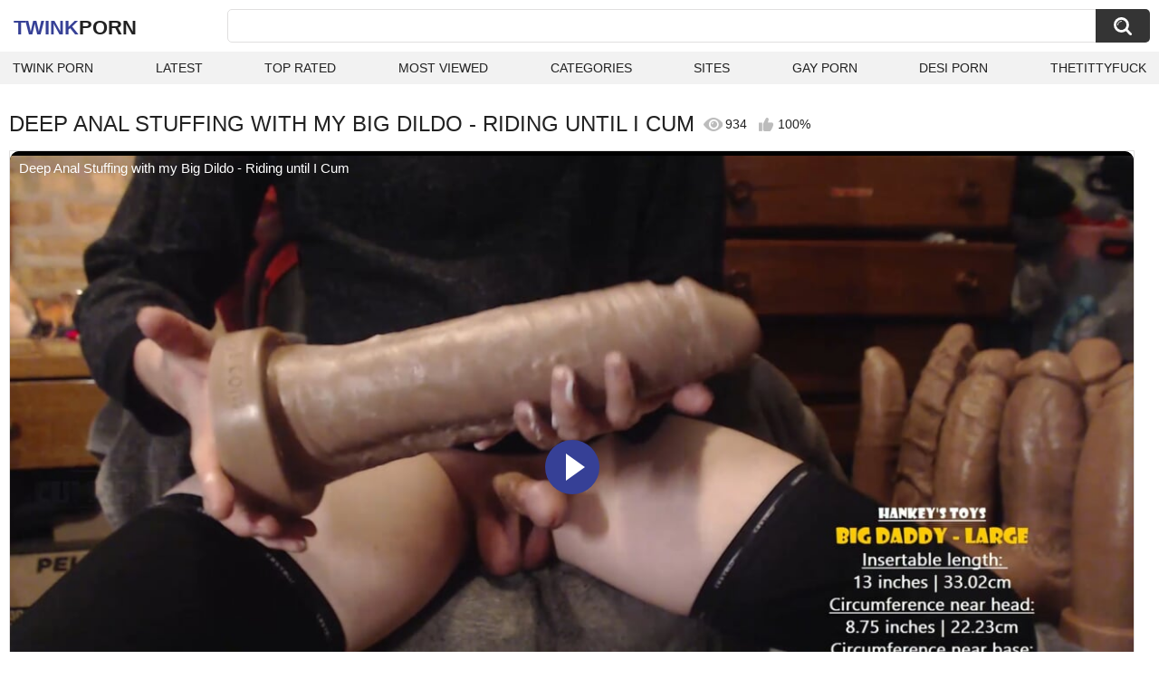

--- FILE ---
content_type: text/html; charset=utf-8
request_url: https://twinkporn.one/videos/17462/deep-anal-stuffing-with-my-big-dildo-riding-until-i-cum/
body_size: 10626
content:
<!DOCTYPE html>
<html lang="en">
<head>
	<title>Deep Anal Stuffing with my Big Dildo - Riding until I Cum watch online</title>
	<meta http-equiv="Content-Type" content="text/html; charset=utf-8">
	<meta name="description" content="Watch Deep Anal Stuffing with my Big Dildo - Riding until I Cum twink porn video hd as completely free. Twink xxx Deep Anal Stuffing with my Big Dildo - Riding until I Cum video">
	<meta name="keywords" content="American, Anal, Anal Masturbation, Cumshot, Dildo, Gaping, Homemade, Masturbation, Riding, Solo, Stockings, amateur crossdresser, amateur gay anal, amateur sissy, amateur sissy crossdresser, bareback anal, big cock bareback, big cock cumming, big cock gay, big cock masturbate, big dick solo, big dildo gay, crossdresser anal, crossdresser dildo, cumming and moaning, extreme anal dildo, extreme dildo, gay anal dildo, gay cum eating, gay dildo, gay moaning, gay sissy, gay solo, hard cocks, huge dildos, men masturbating solo, moaning masturbation, mr hankey dildo, sissy boys, sissy crossdresser, twink big cock">
	<meta name="viewport" content="width=device-width, initial-scale=1">
	<meta name="robots" content=”max-snippet:-1, max-image-preview:large, max-video-preview:-1">
	<link rel="apple-touch-icon" sizes="180x180" href="/apple-touch-icon.png">
	<link rel="icon" type="image/png" sizes="32x32" href="/favicon-32x32.png">
	<link rel="icon" type="image/png" sizes="16x16" href="/favicon-16x16.png">
	<link rel="manifest" href="/site.webmanifest">
	<link rel="icon" href="https://twinkporn.one/favicon.ico" type="image/x-icon">
	<link rel="shortcut icon" href="https://twinkporn.one/favicon.ico" type="image/x-icon">

	<link href="https://twinkporn.one/static/styles/all-responsive-white.css?v=1769841359" rel="stylesheet" type="text/css">
	<link rel="preload" fetchpriority="high" as="image" href="https://twinkporn.one/contents/videos_screenshots/17000/17462/preview.jpg">
	<script>
		var pageContext = {
									videoId: '17462',						loginUrl: 'https://twinkporn.one/login-required/',
			animation: '200'
		};
	</script>
			<link href="https://twinkporn.one/videos/17462/deep-anal-stuffing-with-my-big-dildo-riding-until-i-cum/" rel="canonical">
	


<script type="application/ld+json">
{
"@context": "https://schema.org",
"@type": "VideoObject",
"name": "Deep Anal Stuffing with my Big Dildo - Riding until I Cum",
"description": "This lovely LARGE cock from Hankey's Toys brings me so much pleasure! You will hear how much I enjoy it with my orgasmic moaning throughout this video. I also love to use the remove-o-balls attachment to bring even more stimulation into play. I continue to stuff and stretch my ass while my cock is rock hard and standing straight up until I cant resist and finally have to give in and shoot. As always thanks for watching and thanks to anyone who leaves a comments. Deep Anal Stuffing with my Big Dildo - Riding until I Cum.",
"thumbnailUrl": "https://twinkporn.one/contents/videos_screenshots/17000/17462/preview.jpg",
"uploadDate": "2024-03-05T05:21:11+00:00",
"duration": "PT12M26S",
"contentUrl": "https://twinkporn.one/get_video/video/1/4d4f76664af8d37fd48a119a97bd12d7/17000/17462/17462.mp4/index.m3u8",
"author" : "https://twinkporn.one",
"interactionStatistic": [
{
 "@type": "InteractionCounter",
 "interactionType": "http://schema.org/WatchAction",
 "userInteractionCount": "934"
},
{
 "@type": "InteractionCounter",
 "interactionType": "http://schema.org/CommentAction",
 "userInteractionCount": "0"
}
],
"keywords": "American, Anal, Anal Masturbation, Cumshot, Dildo, Gaping, Homemade, Masturbation, Riding, Solo, Stockings, amateur crossdresser, amateur gay anal, amateur sissy, amateur sissy crossdresser, bareback anal, big cock bareback, big cock cumming, big cock gay, big cock masturbate, big dick solo, big dildo gay, crossdresser anal, crossdresser dildo, cumming and moaning, extreme anal dildo, extreme dildo, gay anal dildo, gay cum eating, gay dildo, gay moaning, gay sissy, gay solo, hard cocks, huge dildos, men masturbating solo, moaning masturbation, mr hankey dildo, sissy boys, sissy crossdresser, twink big cock",
"thumbnail": {
    "@type": "ImageObject",
    "contentUrl": "https://twinkporn.one/contents/videos_screenshots/17000/17462/preview.jpg",
    "creator": {
        "@type": "Person",
        "name": "twinkporn.one"
    }
}
}
</script>

</head>
<body>

<div class="container">
	<div class="header">
		<div class="header-inner">
			<div class="logo">
				<a href="https://twinkporn.one/" style="font-family: 'Assistant', sans-serif; text-align: center; padding: 0; text-decoration: none; transition: 0.15s ease; color: var(--hover); font-weight: bold; text-transform: uppercase; vertical-align: top; height: 30px; line-height: 30px; font-size: 22px; float: left; margin: 5px 0 0 5px;">Twink<span style="color: #212121;">Porn</span></a>
			</div>
			<div class="search">
				<form id="search_form" action="https://twinkporn.one/search/" method="get" data-url="https://twinkporn.one/search/%QUERY%/">
					<span class="search-button">Search</span>
					<div class="search-text"><input type="text" name="q" placeholder="Search" value=""></div>
				</form>
			</div>
		</div>
		<nav>
			<div class="navigation">
				<button class="button">
					<span class="icon">
						<span class="ico-bar"></span>
						<span class="ico-bar"></span>
						<span class="ico-bar"></span>
					</span>
				</button>
								<ul class="primary">
					<li >
						<a href="https://twinkporn.one/" id="item1">Twink Porn</a>
					</li>
					<li >
						<a href="https://twinkporn.one/latest-updates/" id="item2">Latest</a>
					</li>
					<li >
						<a href="https://twinkporn.one/top-rated/" id="item3">Top Rated</a>
					</li>
					<li >
						<a href="https://twinkporn.one/most-popular/" id="item4">Most Viewed</a>
					</li>
																<li >
							<a href="https://twinkporn.one/categories/" id="item6">Categories</a>
						</li>
																<li >
							<a href="https://twinkporn.one/sites/" id="item7">Sites</a>
						</li>
																																				<li>
							<a href="https://gay0day.com" title="gay porn">Gay Porn</a>
						</li>
						<li>
							<a href="https://desiporn.one" title="indian porn">Desi Porn</a>
						</li>
						<li>
							<a href="https://thetittyfuck.com" title="tits porn">thetittyfuck</a>
						</li>
				</ul>
			</div>
		</nav>
	</div>

<div class="content">
	

<div class="headline headline_video">
<h1>DEEP ANAL STUFFING WITH MY BIG DILDO - RIDING UNTIL I CUM</h1>
  <span class='headline-views headline-item'>
    <i class='svg-icon icon-view'></i>
    934   
  </span>
  <span class="headline-rate headline-item">
    <i class='svg-icon icon-rate'></i>
    100%
  </span>
</div>

<div class="block-video">

	<div class="video-holder">
    <div class="video-wrap">
      <div class="player">
 
        <div class="player-holder">
                                    <div class="player-wrap" style="width: 100%; height: 0; padding-bottom: 56.25%">
                <div id="kt_player">
<video id="video-id-kvs" controls>
  <source src="https://twinkporn.one/get_video/video/1/4d4f76664af8d37fd48a119a97bd12d7/17000/17462/17462.mp4/index.m3u8" type="application/x-mpegURL" />
</video>

<script src="/fluidplayer.min.js"></script>

<script>

  var myFP = fluidPlayer('video-id-kvs', {
    layoutControls: {
      primaryColor: "var(--hover)",
      roundedCorners: "10",
      title: "Deep Anal Stuffing with my Big Dildo - Riding until I Cum",
      controlBar: {
        autoHideTimeout: 0,
        animated: true,
        autoHide: false
      },
      htmlOnPauseBlock: {
        html: null,
        height: null,
        width: null
      },
      autoPlay: false,
      mute: false,
      allowTheatre: true,
      playPauseAnimation: true,
      playbackRateEnabled: false,
      allowDownload: false,
      playButtonShowing: true,
      fillToContainer: true,
      posterImage: "https://twinkporn.one/contents/videos_screenshots/17000/17462/preview.jpg"
    },
    hls: {
        overrideNative: true
    },
    vastOptions: {
      allowVPAID: false,
      adList: [
        {
          roll: "preRoll",
          vastTag: "",
          adText: "Advertising",
          adTextPosition: 'top left'
        },
        {
          roll: "postRoll",
          vastTag: "",
          adText: "Advertising",
          adTextPosition: 'top left'
        }
      ],
      skipButtonCaption: "You can skip ads through [seconds] seconds",
      skipButtonClickCaption: "SKIP ADVERTISEMENT <span class='skip_button_icon'></span>",
      vastTimeout: "10000",
      adCTAText: false,
      adCTATextPosition: ""
    }
  });
</script>
</div>
              </div>
                              </div>
      </div>
            <div class="video-info">
        <div class="info-holder">
          <div class="info-buttons">
            <div class="rating-container">
                              <a href="#like" class="rate-like" title="I like this video" data-video-id="17462" data-vote="5">I like this video</a>
                <a href="#dislike" class="rate-dislike" title="I don't like this video" data-video-id="17462" data-vote="0">I don't like this video</a>
                            <div class="rating">
                                
                                
                <span class="voters" data-success="Thank you!" data-error="IP already voted">100% (1 vote)</span>
                <span class="scale-holder positive"><span class="scale" style="width:100%;" data-rating="5.0000" data-votes="1"></span></span>
              </div>
            </div>
                        <div class="tabs-menu">
              <ul>
                <li><a href="#tab_video_info" class="toggle-button">Info</a></li>
                                  <li><a href="#tab_screenshots" class="toggle-button">Screenshots</a></li>
                                <li><a href="#tab_share" class="toggle-button">Share</a></li>
                <li><a href="#tab_comments" class="toggle-button" style="background-color:var(--hover); color:#fff;">Comments (0)</a></li>
              </ul>
            </div>
          </div>
          <div id="tab_video_info" class="tab-content hidden">
            <div class="block-details">
                            <div class="info">
                <div class="item">
                  <span>Duration: <em>12:26</em></span>
                  <span>Views: <em>934</em></span>
                  <span>Submitted: <em>1 year ago</em></span>
                                  </div>
<div class="item">
<em>Watch Deep Anal Stuffing with my Big Dildo - Riding until I Cum twink porn video hd as completely free. Twink xxx Deep Anal Stuffing with my Big Dildo - Riding until I Cum video</em>
. <em>This lovely LARGE cock from Hankey's Toys brings me so much pleasure! You will hear how much I enjoy it with my orgasmic moaning throughout this video. I also love to use the remove-o-balls attachment to bring even more stimulation into play. I continue to stuff and stretch my ass while my cock is rock hard and standing straight up until I cant resist and finally have to give in and shoot. As always thanks for watching and thanks to anyone who leaves a comments.</em>
</div>
                                                  <div class="item">
                    Categories:
                  <a href="https://twinkporn.one/categories/american/">American</a>
                  <a href="https://twinkporn.one/categories/anal/">Anal</a>
                  <a href="https://twinkporn.one/categories/anal-masturbation/">Anal Masturbation</a>
                  <a href="https://twinkporn.one/categories/cumshot/">Cumshot</a>
                  <a href="https://twinkporn.one/categories/dildo/">Dildo</a>
                  <a href="https://twinkporn.one/categories/gaping/">Gaping</a>
                  <a href="https://twinkporn.one/categories/homemade/">Homemade</a>
                  <a href="https://twinkporn.one/categories/masturbation/">Masturbation</a>
                  <a href="https://twinkporn.one/categories/riding/">Riding</a>
                  <a href="https://twinkporn.one/categories/solo/">Solo</a>
                  <a href="https://twinkporn.one/categories/stockings/">Stockings</a>
                          </div>
                                                  <div class="item">
                    Tags:
                                          <a href="https://twinkporn.one/tags/amateur-crossdresser/">amateur crossdresser</a>
                                          <a href="https://twinkporn.one/tags/amateur-gay-anal/">amateur gay anal</a>
                                          <a href="https://twinkporn.one/tags/amateur-sissy/">amateur sissy</a>
                                          <a href="https://twinkporn.one/tags/amateur-sissy-crossdresser/">amateur sissy crossdresser</a>
                                          <a href="https://twinkporn.one/tags/bareback-anal/">bareback anal</a>
                                          <a href="https://twinkporn.one/tags/big-cock-bareback/">big cock bareback</a>
                                          <a href="https://twinkporn.one/tags/big-cock-cumming/">big cock cumming</a>
                                          <a href="https://twinkporn.one/tags/big-cock-gay/">big cock gay</a>
                                          <a href="https://twinkporn.one/tags/big-cock-masturbate/">big cock masturbate</a>
                                          <a href="https://twinkporn.one/tags/big-dick-solo/">big dick solo</a>
                                          <a href="https://twinkporn.one/tags/big-dildo-gay/">big dildo gay</a>
                                          <a href="https://twinkporn.one/tags/crossdresser-anal/">crossdresser anal</a>
                                          <a href="https://twinkporn.one/tags/crossdresser-dildo/">crossdresser dildo</a>
                                          <a href="https://twinkporn.one/tags/cumming-and-moaning/">cumming and moaning</a>
                                          <a href="https://twinkporn.one/tags/extreme-anal-dildo/">extreme anal dildo</a>
                                          <a href="https://twinkporn.one/tags/extreme-dildo/">extreme dildo</a>
                                          <a href="https://twinkporn.one/tags/gay-anal-dildo/">gay anal dildo</a>
                                          <a href="https://twinkporn.one/tags/gay-cum-eating/">gay cum eating</a>
                                          <a href="https://twinkporn.one/tags/gay-dildo/">gay dildo</a>
                                          <a href="https://twinkporn.one/tags/gay-moaning/">gay moaning</a>
                                          <a href="https://twinkporn.one/tags/gay-sissy/">gay sissy</a>
                                          <a href="https://twinkporn.one/tags/gay-solo/">gay solo</a>
                                          <a href="https://twinkporn.one/tags/hard-cocks/">hard cocks</a>
                                          <a href="https://twinkporn.one/tags/huge-dildos/">huge dildos</a>
                                          <a href="https://twinkporn.one/tags/men-masturbating-solo/">men masturbating solo</a>
                                          <a href="https://twinkporn.one/tags/moaning-masturbation/">moaning masturbation</a>
                                          <a href="https://twinkporn.one/tags/mr-hankey-dildo/">mr hankey dildo</a>
                                          <a href="https://twinkporn.one/tags/sissy-boys/">sissy boys</a>
                                          <a href="https://twinkporn.one/tags/sissy-crossdresser/">sissy crossdresser</a>
                                          <a href="https://twinkporn.one/tags/twink-big-cock/">twink big cock</a>
                                      </div>
                                                                              </div>
            </div>
          </div>
                      <div id="tab_screenshots" class="tab-content hidden">
              <div class="block-screenshots">
                                                      <a href="https://twinkporn.one/get_file/0/347356d1ba80f0b3b1258da629a9ab06/17000/17462/screenshots/1.jpg/" class="item" rel="screenshots" target="_blank" title="Deep Anal Stuffing with my Big Dildo - Riding until I Cum - 1 image">
                      <img loading="lazy" class="thumb" src="https://twinkporn.one/contents/videos_screenshots/17000/17462/320x180/1.jpg" width="320" height="180" alt="Deep Anal Stuffing with my Big Dildo - Riding until I Cum - 1 image">
                    </a>
                                                                        <a href="https://twinkporn.one/get_file/0/b0c7fea759a33c6e5400b5c9814c3b2e/17000/17462/screenshots/2.jpg/" class="item" rel="screenshots" target="_blank" title="Deep Anal Stuffing with my Big Dildo - Riding until I Cum - 2 image">
                      <img loading="lazy" class="thumb" src="https://twinkporn.one/contents/videos_screenshots/17000/17462/320x180/2.jpg" width="320" height="180" alt="Deep Anal Stuffing with my Big Dildo - Riding until I Cum - 2 image">
                    </a>
                                                                        <a href="https://twinkporn.one/get_file/0/60c006150ab82026fa44e4e9669e8c7d/17000/17462/screenshots/3.jpg/" class="item" rel="screenshots" target="_blank" title="Deep Anal Stuffing with my Big Dildo - Riding until I Cum - 3 image">
                      <img loading="lazy" class="thumb" src="https://twinkporn.one/contents/videos_screenshots/17000/17462/320x180/3.jpg" width="320" height="180" alt="Deep Anal Stuffing with my Big Dildo - Riding until I Cum - 3 image">
                    </a>
                                                                        <a href="https://twinkporn.one/get_file/0/26ddf4d43d02b71da281215a8cc10da7/17000/17462/screenshots/4.jpg/" class="item" rel="screenshots" target="_blank" title="Deep Anal Stuffing with my Big Dildo - Riding until I Cum - 4 image">
                      <img loading="lazy" class="thumb" src="https://twinkporn.one/contents/videos_screenshots/17000/17462/320x180/4.jpg" width="320" height="180" alt="Deep Anal Stuffing with my Big Dildo - Riding until I Cum - 4 image">
                    </a>
                                                                        <a href="https://twinkporn.one/get_file/0/afee7f32ae0f7c133b19eae3724c958d/17000/17462/screenshots/5.jpg/" class="item" rel="screenshots" target="_blank" title="Deep Anal Stuffing with my Big Dildo - Riding until I Cum - 5 image">
                      <img loading="lazy" class="thumb" src="https://twinkporn.one/contents/videos_screenshots/17000/17462/320x180/5.jpg" width="320" height="180" alt="Deep Anal Stuffing with my Big Dildo - Riding until I Cum - 5 image">
                    </a>
                                                                        <a href="https://twinkporn.one/get_file/0/458fa754a83c4b55a68d8a9923d8604a/17000/17462/screenshots/6.jpg/" class="item" rel="screenshots" target="_blank" title="Deep Anal Stuffing with my Big Dildo - Riding until I Cum - 6 image">
                      <img loading="lazy" class="thumb" src="https://twinkporn.one/contents/videos_screenshots/17000/17462/320x180/6.jpg" width="320" height="180" alt="Deep Anal Stuffing with my Big Dildo - Riding until I Cum - 6 image">
                    </a>
                                                                        <a href="https://twinkporn.one/get_file/0/3ed483175d0ad42f3ac1b3721b2423db/17000/17462/screenshots/7.jpg/" class="item" rel="screenshots" target="_blank" title="Deep Anal Stuffing with my Big Dildo - Riding until I Cum - 7 image">
                      <img loading="lazy" class="thumb" src="https://twinkporn.one/contents/videos_screenshots/17000/17462/320x180/7.jpg" width="320" height="180" alt="Deep Anal Stuffing with my Big Dildo - Riding until I Cum - 7 image">
                    </a>
                                                                        <a href="https://twinkporn.one/get_file/0/264719fdbb81b6e199b66ad7d785531b/17000/17462/screenshots/8.jpg/" class="item" rel="screenshots" target="_blank" title="Deep Anal Stuffing with my Big Dildo - Riding until I Cum - 8 image">
                      <img loading="lazy" class="thumb" src="https://twinkporn.one/contents/videos_screenshots/17000/17462/320x180/8.jpg" width="320" height="180" alt="Deep Anal Stuffing with my Big Dildo - Riding until I Cum - 8 image">
                    </a>
                                                                        <a href="https://twinkporn.one/get_file/0/5e3bdb6a8e393b1b5c2869a18b14597e/17000/17462/screenshots/9.jpg/" class="item" rel="screenshots" target="_blank" title="Deep Anal Stuffing with my Big Dildo - Riding until I Cum - 9 image">
                      <img loading="lazy" class="thumb" src="https://twinkporn.one/contents/videos_screenshots/17000/17462/320x180/9.jpg" width="320" height="180" alt="Deep Anal Stuffing with my Big Dildo - Riding until I Cum - 9 image">
                    </a>
                                                                        <a href="https://twinkporn.one/get_file/0/d58d56ca92a0327cde68643eb126ae0b/17000/17462/screenshots/10.jpg/" class="item" rel="screenshots" target="_blank" title="Deep Anal Stuffing with my Big Dildo - Riding until I Cum - 10 image">
                      <img loading="lazy" class="thumb" src="https://twinkporn.one/contents/videos_screenshots/17000/17462/320x180/10.jpg" width="320" height="180" alt="Deep Anal Stuffing with my Big Dildo - Riding until I Cum - 10 image">
                    </a>
                                                                        <a href="https://twinkporn.one/get_file/0/d47fcbfcca11dc1aef5ff5519a652850/17000/17462/screenshots/11.jpg/" class="item" rel="screenshots" target="_blank" title="Deep Anal Stuffing with my Big Dildo - Riding until I Cum - 11 image">
                      <img loading="lazy" class="thumb" src="https://twinkporn.one/contents/videos_screenshots/17000/17462/320x180/11.jpg" width="320" height="180" alt="Deep Anal Stuffing with my Big Dildo - Riding until I Cum - 11 image">
                    </a>
                                                                        <a href="https://twinkporn.one/get_file/0/552984929ed2a2448812ba42da287214/17000/17462/screenshots/12.jpg/" class="item" rel="screenshots" target="_blank" title="Deep Anal Stuffing with my Big Dildo - Riding until I Cum - 12 image">
                      <img loading="lazy" class="thumb" src="https://twinkporn.one/contents/videos_screenshots/17000/17462/320x180/12.jpg" width="320" height="180" alt="Deep Anal Stuffing with my Big Dildo - Riding until I Cum - 12 image">
                    </a>
                                                                        <a href="https://twinkporn.one/get_file/0/236e39c4f8622b7687c1af0756ecf973/17000/17462/screenshots/13.jpg/" class="item" rel="screenshots" target="_blank" title="Deep Anal Stuffing with my Big Dildo - Riding until I Cum - 13 image">
                      <img loading="lazy" class="thumb" src="https://twinkporn.one/contents/videos_screenshots/17000/17462/320x180/13.jpg" width="320" height="180" alt="Deep Anal Stuffing with my Big Dildo - Riding until I Cum - 13 image">
                    </a>
                                                                        <a href="https://twinkporn.one/get_file/0/87d0fcab6e292ee82d359ced0b34d93e/17000/17462/screenshots/14.jpg/" class="item" rel="screenshots" target="_blank" title="Deep Anal Stuffing with my Big Dildo - Riding until I Cum - 14 image">
                      <img loading="lazy" class="thumb" src="https://twinkporn.one/contents/videos_screenshots/17000/17462/320x180/14.jpg" width="320" height="180" alt="Deep Anal Stuffing with my Big Dildo - Riding until I Cum - 14 image">
                    </a>
                                                                        <a href="https://twinkporn.one/get_file/0/dededfafda0b1cbc8a449d0234b2ec9c/17000/17462/screenshots/15.jpg/" class="item" rel="screenshots" target="_blank" title="Deep Anal Stuffing with my Big Dildo - Riding until I Cum - 15 image">
                      <img loading="lazy" class="thumb" src="https://twinkporn.one/contents/videos_screenshots/17000/17462/320x180/15.jpg" width="320" height="180" alt="Deep Anal Stuffing with my Big Dildo - Riding until I Cum - 15 image">
                    </a>
                                                </div>
            </div>
                    <div id="tab_share" class="tab-content hidden">
            <div class="block-share">
              <form>
                <div class="row">
                  <label for="share_link" class="field-label">Link to this video</label>
                  <input type="text" id="share_link" class="textfield middle" value="https://twinkporn.one/videos/17462/deep-anal-stuffing-with-my-big-dildo-riding-until-i-cum/" readonly>
                </div>
                <div class="row">
                  <label for="share_bb_code" class="field-label">BB code</label>
                  <input type="text" id="share_bb_code" class="textfield" value="[url=https://twinkporn.one/videos/17462/deep-anal-stuffing-with-my-big-dildo-riding-until-i-cum/]Deep Anal Stuffing with my Big Dildo - Riding until I Cum[/url]" readonly>
                </div>
                              </form>
            </div>
          </div>
          <div id="tab_comments" class="tab-content hidden">
            	
<div class="block-comments" data-block-id="video_comments_video_comments">
	<form method="post">
									<a href="#add_comment" class="toggle-button">Add comment</a>
							<label class="field-label">Comments</label>
		<span class="hint">
																				Be the first one to comment!
					</span>

					<div class="success hidden">
				Thank you! Your comment has been submitted for review.
			</div>
			<div class="block-new-comment">
				<div class="generic-error hidden"></div>
				<div>
					<div class="row">
						<label for="comment_message" class="field-label required">Comment</label>
							<textarea class="textarea" id="comment_message" name="comment" rows="3" placeholder=""></textarea>
							<div class="field-error down"></div>
					</div>
					<div class="bottom">
													<input type="hidden" name="action" value="add_comment">
							<input type="hidden" name="video_id" value="17462">
							<input type="submit" class="submit" value="Send">
											</div>
				</div>
			</div>
			</form>

	<div class="list-comments hidden">
	<div id="video_comments_video_comments">
		<div class="margin-fix" id="video_comments_video_comments_items">
					</div>

								</div>
</div></div>


          </div>
        </div>
      </div>
	  </div>
	</div>
</div>

	<div class="related-videos" id="list_videos_related_videos">
	<ul class="list-sort" id="list_videos_related_videos_filter_list">
					<li><span>Related Videos</span></li>
		
		
			</ul>
			<div class="box">
	<div class="list-videos">
		<div class="margin-fix" id="list_videos_related_videos_items">
															<div class="item videorelatedunder  ">
						<a href="https://twinkporn.one/videos/24103/gay-twink-riding-dildo-balls-deep/" title="Gay twink riding dildo balls deep" data-rt="1:666b145e147500c0e495436f30b65f53:0:24103:1:" target="_blank">
							<div class="img">
																	<img class="thumb lazy-load" src="[data-uri]" data-original="https://twinkporn.one/contents/videos_screenshots/24000/24103/320x180/3.jpg" data-webp="https://twinkporn.one/contents/videos_screenshots/24000/24103/336x189/3.jpg" alt="Gay twink riding dildo balls deep"    width="320" height="180">
																																																	<div class="duration">15:30</div>
							</div>
							<strong class="title">
								Gay twink riding dildo balls deep
							</strong>
							<div class="wrap">
								<div class="views">931</div>

																								<div class="rating positive">
									0%
								</div>

							</div>
						</a>
											</div>
									<div class="item videorelatedunder  ">
						<a href="https://twinkporn.one/videos/4956/donovan-s-first-video-unboxing-huge-dildo-trying-out-second-part-riding-deep-cum/" title="Donovan's first video. Unboxing huge dildo, trying out. (second part) Riding deep & Cum" data-rt="2:666b145e147500c0e495436f30b65f53:0:4956:1:" target="_blank">
							<div class="img">
																	<img class="thumb lazy-load" src="[data-uri]" data-original="https://twinkporn.one/contents/videos_screenshots/4000/4956/320x180/15.jpg" data-webp="https://twinkporn.one/contents/videos_screenshots/4000/4956/336x189/15.jpg" alt="Donovan's first video. Unboxing huge dildo, trying out. (second part) Riding deep & Cum"    width="320" height="180">
																																																	<div class="duration">6:25</div>
							</div>
							<strong class="title">
								Donovan's first video. Unboxing huge dildo, trying out. (second part) Riding deep & Cum
							</strong>
							<div class="wrap">
								<div class="views">5.3K</div>

																								<div class="rating positive">
									80%
								</div>

							</div>
						</a>
											</div>
									<div class="item videorelatedunder  ">
						<a href="https://twinkporn.one/videos/11774/big-dildo-riding-stretches-my-tight-juicy-anal-hole-close-up-anal-quarentine-vince-wt/" title="Big Dildo Riding stretches my tight juicy anal hole. Close-up, ANAL QUARENTINE! - Vince_wt" data-rt="3:666b145e147500c0e495436f30b65f53:0:11774:1:" target="_blank">
							<div class="img">
																	<img class="thumb lazy-load" src="[data-uri]" data-original="https://twinkporn.one/contents/videos_screenshots/11000/11774/320x180/1.jpg" data-webp="https://twinkporn.one/contents/videos_screenshots/11000/11774/336x189/1.jpg" alt="Big Dildo Riding stretches my tight juicy anal hole. Close-up, ANAL QUARENTINE! - Vince_wt"    width="320" height="180">
																																																	<div class="duration">6:00</div>
							</div>
							<strong class="title">
								Big Dildo Riding stretches my tight juicy anal hole. Close-up, ANAL QUARENTINE! - Vince_wt
							</strong>
							<div class="wrap">
								<div class="views">1.8K</div>

																								<div class="rating positive">
									100%
								</div>

							</div>
						</a>
											</div>
									<div class="item videorelatedunder  ">
						<a href="https://twinkporn.one/videos/10877/anal-ass-fucking-riding-big-fat-dildo-cock/" title="Anal Ass Fucking Riding Big Fat Dildo Cock" data-rt="4:666b145e147500c0e495436f30b65f53:0:10877:1:" target="_blank">
							<div class="img">
																	<img class="thumb lazy-load" src="[data-uri]" data-original="https://twinkporn.one/contents/videos_screenshots/10000/10877/320x180/8.jpg" data-webp="https://twinkporn.one/contents/videos_screenshots/10000/10877/336x189/8.jpg" alt="Anal Ass Fucking Riding Big Fat Dildo Cock"    width="320" height="180">
																																																	<div class="duration">5:15</div>
							</div>
							<strong class="title">
								Anal Ass Fucking Riding Big Fat Dildo Cock
							</strong>
							<div class="wrap">
								<div class="views">998</div>

																								<div class="rating positive">
									0%
								</div>

							</div>
						</a>
											</div>
									<div class="item videorelatedunder  ">
						<a href="https://twinkporn.one/videos/11159/1beautifulboy-riding-big-dildo-bouncing-anal-gaping/" title="1BeautifulBoy Riding Big Dildo Bouncing Anal Gaping" data-rt="5:666b145e147500c0e495436f30b65f53:0:11159:1:" target="_blank">
							<div class="img">
																	<img class="thumb lazy-load" src="[data-uri]" data-original="https://twinkporn.one/contents/videos_screenshots/11000/11159/320x180/3.jpg" data-webp="https://twinkporn.one/contents/videos_screenshots/11000/11159/336x189/3.jpg" alt="1BeautifulBoy Riding Big Dildo Bouncing Anal Gaping"    width="320" height="180">
																																																	<div class="duration">6:19</div>
							</div>
							<strong class="title">
								1BeautifulBoy Riding Big Dildo Bouncing Anal Gaping
							</strong>
							<div class="wrap">
								<div class="views">1.4K</div>

																								<div class="rating positive">
									80%
								</div>

							</div>
						</a>
											</div>
									<div class="item videorelatedunder  ">
						<a href="https://twinkporn.one/videos/22695/twink-has-fun-stuffing-his-huge-dildo-in-his-ass/" title="Twink has fun stuffing his huge dildo in his ass" data-rt="6:666b145e147500c0e495436f30b65f53:0:22695:1:" target="_blank">
							<div class="img">
																	<img class="thumb lazy-load" src="[data-uri]" data-original="https://twinkporn.one/contents/videos_screenshots/22000/22695/320x180/2.jpg" data-webp="https://twinkporn.one/contents/videos_screenshots/22000/22695/336x189/2.jpg" alt="Twink has fun stuffing his huge dildo in his ass"    width="320" height="180">
																																																	<div class="duration">5:03</div>
							</div>
							<strong class="title">
								Twink has fun stuffing his huge dildo in his ass
							</strong>
							<div class="wrap">
								<div class="views">139</div>

																								<div class="rating positive">
									0%
								</div>

							</div>
						</a>
											</div>
									<div class="item videorelatedunder  ">
						<a href="https://twinkporn.one/videos/10912/anal-fisting-monster-dildo-sticks-out-of-stomach-deep-anal-rough-sex-juicy-porno-video-sister/" title="Anal FISTING. Monster DILDO sticks out of stomach. Deep anal rough sex / Juicy porno video / Sister." data-rt="7:666b145e147500c0e495436f30b65f53:0:10912:1:" target="_blank">
							<div class="img">
																	<img class="thumb lazy-load" src="[data-uri]" data-original="https://twinkporn.one/contents/videos_screenshots/10000/10912/320x180/1.jpg" data-webp="https://twinkporn.one/contents/videos_screenshots/10000/10912/336x189/1.jpg" alt="Anal FISTING. Monster DILDO sticks out of stomach. Deep anal rough sex / Juicy porno video / Sister."    width="320" height="180">
																																																	<div class="duration">11:16</div>
							</div>
							<strong class="title">
								Anal FISTING. Monster DILDO sticks out of stomach. Deep anal rough sex / Juicy porno video / Sister.
							</strong>
							<div class="wrap">
								<div class="views">3.2K</div>

																								<div class="rating positive">
									100%
								</div>

							</div>
						</a>
											</div>
									<div class="item videorelatedunder  ">
						<a href="https://twinkporn.one/videos/1046/cd-in-lingerie-stuffing-wet-boy-pussy-with-big-dildo-part-1/" title="CD in Lingerie Stuffing Wet Boy Pussy with Big Dildo (Part 1)" data-rt="8:666b145e147500c0e495436f30b65f53:0:1046:1:" target="_blank">
							<div class="img">
																	<img class="thumb lazy-load" src="[data-uri]" data-original="https://twinkporn.one/contents/videos_screenshots/1000/1046/320x180/1.jpg" data-webp="https://twinkporn.one/contents/videos_screenshots/1000/1046/336x189/1.jpg" alt="CD in Lingerie Stuffing Wet Boy Pussy with Big Dildo (Part 1)"    width="320" height="180">
																																																	<div class="duration">14:23</div>
							</div>
							<strong class="title">
								CD in Lingerie Stuffing Wet Boy Pussy with Big Dildo (Part 1)
							</strong>
							<div class="wrap">
								<div class="views">755</div>

																								<div class="rating positive">
									66%
								</div>

							</div>
						</a>
											</div>
				
					<div class="item videorelatedunder  ">
						<a href="https://twinkporn.one/videos/3910/stuffing-a-dildo-in-my-femboy-ass-but-my-roommates-came-home-early/" title="Stuffing a dildo in my femboy ass, but my roommates came home early" data-rt="9:666b145e147500c0e495436f30b65f53:0:3910:1:" target="_blank">
							<div class="img">
																	<img class="thumb lazy-load" src="[data-uri]" data-original="https://twinkporn.one/contents/videos_screenshots/3000/3910/320x180/12.jpg" data-webp="https://twinkporn.one/contents/videos_screenshots/3000/3910/336x189/12.jpg" alt="Stuffing a dildo in my femboy ass, but my roommates came home early"    width="320" height="180">
																																																	<div class="duration">5:27</div>
							</div>
							<strong class="title">
								Stuffing a dildo in my femboy ass, but my roommates came home early
							</strong>
							<div class="wrap">
								<div class="views">1.5K</div>

																								<div class="rating positive">
									0%
								</div>

							</div>
						</a>
											</div>
									<div class="item videorelatedunder  ">
						<a href="https://twinkporn.one/videos/17392/hot-twink-ride-ball-s-deep-dominic-pacifico-dildo-from-mr-hankey-s-toys-anal-orgasm-hands-free-cum/" title="HOT Twink Ride BALL'S DEEP Dominic Pacifico DILDO from Mr Hankey's toys ANAL Orgasm Hands FREE CUM" data-rt="10:666b145e147500c0e495436f30b65f53:0:17392:1:" target="_blank">
							<div class="img">
																	<img class="thumb lazy-load" src="[data-uri]" data-original="https://twinkporn.one/contents/videos_screenshots/17000/17392/320x180/3.jpg" data-webp="https://twinkporn.one/contents/videos_screenshots/17000/17392/336x189/3.jpg" alt="HOT Twink Ride BALL'S DEEP Dominic Pacifico DILDO from Mr Hankey's toys ANAL Orgasm Hands FREE CUM"    width="320" height="180">
																																																	<div class="duration">5:05</div>
							</div>
							<strong class="title">
								HOT Twink Ride BALL'S DEEP Dominic Pacifico DILDO from Mr Hankey's toys ANAL Orgasm Hands FREE CUM
							</strong>
							<div class="wrap">
								<div class="views">1.1K</div>

																								<div class="rating positive">
									100%
								</div>

							</div>
						</a>
											</div>
									<div class="item videorelatedunder  ">
						<a href="https://twinkporn.one/videos/5993/super-deep-anal-sex-monster-dildo-tears-young-hole-fisting-with-a-giant-meter-long-horse-phallus/" title="Super deep anal sex!! Monster dildo tears young hole! Fisting with a giant meter long horse phallus!" data-rt="11:666b145e147500c0e495436f30b65f53:0:5993:1:" target="_blank">
							<div class="img">
																	<img class="thumb lazy-load" src="[data-uri]" data-original="https://twinkporn.one/contents/videos_screenshots/5000/5993/320x180/2.jpg" data-webp="https://twinkporn.one/contents/videos_screenshots/5000/5993/336x189/2.jpg" alt="Super deep anal sex!! Monster dildo tears young hole! Fisting with a giant meter long horse phallus!"    width="320" height="180">
																																																	<div class="duration">17:29</div>
							</div>
							<strong class="title">
								Super deep anal sex!! Monster dildo tears young hole! Fisting with a giant meter long horse phallus!
							</strong>
							<div class="wrap">
								<div class="views">8.3K</div>

																								<div class="rating positive">
									77%
								</div>

							</div>
						</a>
											</div>
									<div class="item videorelatedunder  ">
						<a href="https://twinkporn.one/videos/2311/deep-barebacking-and-riding-big-cock-with-horny-twinks/" title="Deep barebacking and riding big cock with horny twinks" data-rt="12:666b145e147500c0e495436f30b65f53:0:2311:1:" target="_blank">
							<div class="img">
																	<img class="thumb lazy-load" src="[data-uri]" data-original="https://twinkporn.one/contents/videos_screenshots/2000/2311/320x180/10.jpg" data-webp="https://twinkporn.one/contents/videos_screenshots/2000/2311/336x189/10.jpg" alt="Deep barebacking and riding big cock with horny twinks"    width="320" height="180">
																																																	<div class="duration">7:58</div>
							</div>
							<strong class="title">
								Deep barebacking and riding big cock with horny twinks
							</strong>
							<div class="wrap">
								<div class="views">3.0K</div>

																								<div class="rating positive">
									100%
								</div>

							</div>
						</a>
											</div>
									<div class="item videorelatedunder  ">
						<a href="https://twinkporn.one/videos/4014/riding-this-dildo-to-compleation/" title="Riding this dildo to compleation" data-rt="13:666b145e147500c0e495436f30b65f53:0:4014:1:" target="_blank">
							<div class="img">
																	<img class="thumb lazy-load" src="[data-uri]" data-original="https://twinkporn.one/contents/videos_screenshots/4000/4014/320x180/3.jpg" data-webp="https://twinkporn.one/contents/videos_screenshots/4000/4014/336x189/3.jpg" alt="Riding this dildo to compleation"    width="320" height="180">
																																																	<div class="duration">6:29</div>
							</div>
							<strong class="title">
								Riding this dildo to compleation
							</strong>
							<div class="wrap">
								<div class="views">1.8K</div>

																								<div class="rating positive">
									100%
								</div>

							</div>
						</a>
											</div>
									<div class="item videorelatedunder  ">
						<a href="https://twinkporn.one/videos/6492/riding-my-huge-dildo/" title="Riding My Huge Dildo" data-rt="14:666b145e147500c0e495436f30b65f53:0:6492:1:" target="_blank">
							<div class="img">
																	<img class="thumb lazy-load" src="[data-uri]" data-original="https://twinkporn.one/contents/videos_screenshots/6000/6492/320x180/9.jpg" data-webp="https://twinkporn.one/contents/videos_screenshots/6000/6492/336x189/9.jpg" alt="Riding My Huge Dildo"    width="320" height="180">
																																																	<div class="duration">20:52</div>
							</div>
							<strong class="title">
								Riding My Huge Dildo
							</strong>
							<div class="wrap">
								<div class="views">4.1K</div>

																								<div class="rating positive">
									92%
								</div>

							</div>
						</a>
											</div>
									<div class="item videorelatedunder  ">
						<a href="https://twinkporn.one/videos/13873/riding-a-huge-dildo-in-the-ass/" title="riding a huge dildo in the ass" data-rt="15:666b145e147500c0e495436f30b65f53:0:13873:1:" target="_blank">
							<div class="img">
																	<img class="thumb lazy-load" src="[data-uri]" data-original="https://twinkporn.one/contents/videos_screenshots/13000/13873/320x180/8.jpg" data-webp="https://twinkporn.one/contents/videos_screenshots/13000/13873/336x189/8.jpg" alt="riding a huge dildo in the ass"    width="320" height="180">
																																																	<div class="duration">2:14</div>
							</div>
							<strong class="title">
								riding a huge dildo in the ass
							</strong>
							<div class="wrap">
								<div class="views">2.0K</div>

																								<div class="rating positive">
									100%
								</div>

							</div>
						</a>
											</div>
									<div class="item videorelatedunder  ">
						<a href="https://twinkporn.one/videos/13876/riding-with-my-ass-on-a-huge-dildo/" title="riding with my ass on a huge dildo" data-rt="16:666b145e147500c0e495436f30b65f53:0:13876:1:" target="_blank">
							<div class="img">
																	<img class="thumb lazy-load" src="[data-uri]" data-original="https://twinkporn.one/contents/videos_screenshots/13000/13876/320x180/1.jpg" data-webp="https://twinkporn.one/contents/videos_screenshots/13000/13876/336x189/1.jpg" alt="riding with my ass on a huge dildo"    width="320" height="180">
																																																	<div class="duration">2:55</div>
							</div>
							<strong class="title">
								riding with my ass on a huge dildo
							</strong>
							<div class="wrap">
								<div class="views">1.1K</div>

																								<div class="rating positive">
									100%
								</div>

							</div>
						</a>
											</div>
									<div class="item videorelatedunder  ">
						<a href="https://twinkporn.one/videos/17389/riding-a-big-blue-dildo/" title="Riding A BIG Blue Dildo" data-rt="17:666b145e147500c0e495436f30b65f53:0:17389:1:" target="_blank">
							<div class="img">
																	<img class="thumb lazy-load" src="[data-uri]" data-original="https://twinkporn.one/contents/videos_screenshots/17000/17389/320x180/10.jpg" data-webp="https://twinkporn.one/contents/videos_screenshots/17000/17389/336x189/10.jpg" alt="Riding A BIG Blue Dildo"    width="320" height="180">
																																																	<div class="duration">5:51</div>
							</div>
							<strong class="title">
								Riding A BIG Blue Dildo
							</strong>
							<div class="wrap">
								<div class="views">383</div>

																								<div class="rating positive">
									0%
								</div>

							</div>
						</a>
											</div>
									<div class="item videorelatedunder  ">
						<a href="https://twinkporn.one/videos/873/riding-my-dildo-in-my-sissy-outfit/" title="Riding my dildo in my sissy outfit" data-rt="18:666b145e147500c0e495436f30b65f53:0:873:1:" target="_blank">
							<div class="img">
																	<img class="thumb lazy-load" src="[data-uri]" data-original="https://twinkporn.one/contents/videos_screenshots/0/873/320x180/3.jpg" data-webp="https://twinkporn.one/contents/videos_screenshots/0/873/336x189/3.jpg" alt="Riding my dildo in my sissy outfit"    width="320" height="180">
																																																	<div class="duration">5:51</div>
							</div>
							<strong class="title">
								Riding my dildo in my sissy outfit
							</strong>
							<div class="wrap">
								<div class="views">3.0K</div>

																								<div class="rating positive">
									100%
								</div>

							</div>
						</a>
											</div>
									<div class="item videorelatedunder  ">
						<a href="https://twinkporn.one/videos/3308/on-my-knees-riding-my-thick-dildo/" title="On my knees riding my thick dildo." data-rt="19:666b145e147500c0e495436f30b65f53:0:3308:1:" target="_blank">
							<div class="img">
																	<img class="thumb lazy-load" src="[data-uri]" data-original="https://twinkporn.one/contents/videos_screenshots/3000/3308/320x180/13.jpg" data-webp="https://twinkporn.one/contents/videos_screenshots/3000/3308/336x189/13.jpg" alt="On my knees riding my thick dildo."    width="320" height="180">
																																																	<div class="duration">5:49</div>
							</div>
							<strong class="title">
								On my knees riding my thick dildo.
							</strong>
							<div class="wrap">
								<div class="views">1.1K</div>

																								<div class="rating positive">
									100%
								</div>

							</div>
						</a>
											</div>
									<div class="item videorelatedunder  ">
						<a href="https://twinkporn.one/videos/4325/twink-is-riding-big-dildo-and-cums/" title="Twink is riding big dildo and cums" data-rt="20:666b145e147500c0e495436f30b65f53:0:4325:1:" target="_blank">
							<div class="img">
																	<img class="thumb lazy-load" src="[data-uri]" data-original="https://twinkporn.one/contents/videos_screenshots/4000/4325/320x180/15.jpg" data-webp="https://twinkporn.one/contents/videos_screenshots/4000/4325/336x189/15.jpg" alt="Twink is riding big dildo and cums"    width="320" height="180">
																																																	<div class="duration">15:51</div>
							</div>
							<strong class="title">
								Twink is riding big dildo and cums
							</strong>
							<div class="wrap">
								<div class="views">2.7K</div>

																								<div class="rating positive">
									100%
								</div>

							</div>
						</a>
											</div>
									<div class="item videorelatedunder  ">
						<a href="https://twinkporn.one/videos/4588/slut-riding-12-inch-dildo/" title="Slut riding 12 inch dildo" data-rt="21:666b145e147500c0e495436f30b65f53:0:4588:1:" target="_blank">
							<div class="img">
																	<img class="thumb lazy-load" src="[data-uri]" data-original="https://twinkporn.one/contents/videos_screenshots/4000/4588/320x180/1.jpg" data-webp="https://twinkporn.one/contents/videos_screenshots/4000/4588/336x189/1.jpg" alt="Slut riding 12 inch dildo"    width="320" height="180">
																																																	<div class="duration">7:37</div>
							</div>
							<strong class="title">
								Slut riding 12 inch dildo
							</strong>
							<div class="wrap">
								<div class="views">3.0K</div>

																								<div class="rating positive">
									83%
								</div>

							</div>
						</a>
											</div>
									<div class="item videorelatedunder  ">
						<a href="https://twinkporn.one/videos/7636/boy-riding-thick-12-inch-dildo/" title="Boy Riding Thick 12 Inch Dildo" data-rt="22:666b145e147500c0e495436f30b65f53:0:7636:1:" target="_blank">
							<div class="img">
																	<img class="thumb lazy-load" src="[data-uri]" data-original="https://twinkporn.one/contents/videos_screenshots/7000/7636/320x180/2.jpg" data-webp="https://twinkporn.one/contents/videos_screenshots/7000/7636/336x189/2.jpg" alt="Boy Riding Thick 12 Inch Dildo"    width="320" height="180">
																																																	<div class="duration">5:07</div>
							</div>
							<strong class="title">
								Boy Riding Thick 12 Inch Dildo
							</strong>
							<div class="wrap">
								<div class="views">1.4K</div>

																								<div class="rating positive">
									75%
								</div>

							</div>
						</a>
											</div>
									<div class="item videorelatedunder  ">
						<a href="https://twinkporn.one/videos/9248/sexy-twink-riding-dildo/" title="Sexy Twink Riding Dildo" data-rt="23:666b145e147500c0e495436f30b65f53:0:9248:1:" target="_blank">
							<div class="img">
																	<img class="thumb lazy-load" src="[data-uri]" data-original="https://twinkporn.one/contents/videos_screenshots/9000/9248/320x180/7.jpg" data-webp="https://twinkporn.one/contents/videos_screenshots/9000/9248/336x189/7.jpg" alt="Sexy Twink Riding Dildo"    width="320" height="180">
																																																	<div class="duration">9:45</div>
							</div>
							<strong class="title">
								Sexy Twink Riding Dildo
							</strong>
							<div class="wrap">
								<div class="views">1.9K</div>

																								<div class="rating positive">
									0%
								</div>

							</div>
						</a>
											</div>
									<div class="item videorelatedunder  ">
						<a href="https://twinkporn.one/videos/15042/riding-my-favorite-clear-dildo/" title="Riding my favorite clear dildo" data-rt="24:666b145e147500c0e495436f30b65f53:0:15042:1:" target="_blank">
							<div class="img">
																	<img class="thumb lazy-load" src="[data-uri]" data-original="https://twinkporn.one/contents/videos_screenshots/15000/15042/320x180/15.jpg" data-webp="https://twinkporn.one/contents/videos_screenshots/15000/15042/336x189/15.jpg" alt="Riding my favorite clear dildo"    width="320" height="180">
																																																	<div class="duration">0:32</div>
							</div>
							<strong class="title">
								Riding my favorite clear dildo
							</strong>
							<div class="wrap">
								<div class="views">726</div>

																								<div class="rating positive">
									0%
								</div>

							</div>
						</a>
											</div>
									<div class="item videorelatedunder  ">
						<a href="https://twinkporn.one/videos/15864/big-jiggly-ass-bounce-riding-bbc-dildo/" title="Big Jiggly Ass Bounce Riding BBC Dildo" data-rt="25:666b145e147500c0e495436f30b65f53:0:15864:1:" target="_blank">
							<div class="img">
																	<img class="thumb lazy-load" src="[data-uri]" data-original="https://twinkporn.one/contents/videos_screenshots/15000/15864/320x180/9.jpg" data-webp="https://twinkporn.one/contents/videos_screenshots/15000/15864/336x189/9.jpg" alt="Big Jiggly Ass Bounce Riding BBC Dildo"    width="320" height="180">
																																																	<div class="duration">2:05</div>
							</div>
							<strong class="title">
								Big Jiggly Ass Bounce Riding BBC Dildo
							</strong>
							<div class="wrap">
								<div class="views">1.1K</div>

																								<div class="rating positive">
									100%
								</div>

							</div>
						</a>
											</div>
									<div class="item videorelatedunder  ">
						<a href="https://twinkporn.one/videos/17455/cute-femboy-riding-dildo/" title="Cute femboy riding dildo" data-rt="26:666b145e147500c0e495436f30b65f53:0:17455:1:" target="_blank">
							<div class="img">
																	<img class="thumb lazy-load" src="[data-uri]" data-original="https://twinkporn.one/contents/videos_screenshots/17000/17455/320x180/14.jpg" data-webp="https://twinkporn.one/contents/videos_screenshots/17000/17455/336x189/14.jpg" alt="Cute femboy riding dildo"    width="320" height="180">
																																																	<div class="duration">2:22</div>
							</div>
							<strong class="title">
								Cute femboy riding dildo
							</strong>
							<div class="wrap">
								<div class="views">3.4K</div>

																								<div class="rating positive">
									100%
								</div>

							</div>
						</a>
											</div>
									<div class="item videorelatedunder  ">
						<a href="https://twinkporn.one/videos/21991/amateur-gay-riding-dildo-and-cum-kiwianal008/" title="Amateur gay riding dildo and cum (kiwianal008)" data-rt="27:666b145e147500c0e495436f30b65f53:0:21991:1:" target="_blank">
							<div class="img">
																	<img class="thumb lazy-load" src="[data-uri]" data-original="https://twinkporn.one/contents/videos_screenshots/21000/21991/320x180/4.jpg" data-webp="https://twinkporn.one/contents/videos_screenshots/21000/21991/336x189/4.jpg" alt="Amateur gay riding dildo and cum (kiwianal008)"    width="320" height="180">
																																																	<div class="duration">6:22</div>
							</div>
							<strong class="title">
								Amateur gay riding dildo and cum (kiwianal008)
							</strong>
							<div class="wrap">
								<div class="views">367</div>

																								<div class="rating positive">
									100%
								</div>

							</div>
						</a>
											</div>
									<div class="item videorelatedunder  ">
						<a href="https://twinkporn.one/videos/24721/twink-riding-his-dildo-and-loving-it/" title="Twink riding his dildo and loving it" data-rt="28:666b145e147500c0e495436f30b65f53:15:24721:1:" target="_blank">
							<div class="img">
																	<img class="thumb lazy-load" src="[data-uri]" data-original="https://twinkporn.one/contents/videos_screenshots/24000/24721/320x180/15.jpg" data-webp="https://twinkporn.one/contents/videos_screenshots/24000/24721/336x189/15.jpg" alt="Twink riding his dildo and loving it"    width="320" height="180">
																																																	<div class="duration">7:00</div>
							</div>
							<strong class="title">
								Twink riding his dildo and loving it
							</strong>
							<div class="wrap">
								<div class="views">14</div>

																								<div class="rating positive">
									0%
								</div>

							</div>
						</a>
											</div>
									<div class="item videorelatedunder  ">
						<a href="https://twinkporn.one/videos/5588/femboy-riding-a-dildo-in-his-tanjiro-s-skirt/" title="Femboy riding a dildo in his tanjiro's skirt" data-rt="29:666b145e147500c0e495436f30b65f53:0:5588:1:" target="_blank">
							<div class="img">
																	<img class="thumb lazy-load" src="[data-uri]" data-original="https://twinkporn.one/contents/videos_screenshots/5000/5588/320x180/4.jpg" data-webp="https://twinkporn.one/contents/videos_screenshots/5000/5588/336x189/4.jpg" alt="Femboy riding a dildo in his tanjiro's skirt"    width="320" height="180">
																																																	<div class="duration">8:23</div>
							</div>
							<strong class="title">
								Femboy riding a dildo in his tanjiro's skirt
							</strong>
							<div class="wrap">
								<div class="views">2.0K</div>

																								<div class="rating positive">
									66%
								</div>

							</div>
						</a>
											</div>
									<div class="item videorelatedunder  ">
						<a href="https://twinkporn.one/videos/11519/twink-riding-on-a-huge-horse-dildo/" title="Twink Riding On A Huge Horse Dildo" data-rt="30:666b145e147500c0e495436f30b65f53:0:11519:1:" target="_blank">
							<div class="img">
																	<img class="thumb lazy-load" src="[data-uri]" data-original="https://twinkporn.one/contents/videos_screenshots/11000/11519/320x180/13.jpg" data-webp="https://twinkporn.one/contents/videos_screenshots/11000/11519/336x189/13.jpg" alt="Twink Riding On A Huge Horse Dildo"    width="320" height="180">
																																																	<div class="duration">20:27</div>
							</div>
							<strong class="title">
								Twink Riding On A Huge Horse Dildo
							</strong>
							<div class="wrap">
								<div class="views">4.7K</div>

																								<div class="rating positive">
									94%
								</div>

							</div>
						</a>
											</div>
									<div class="item videorelatedunder  ">
						<a href="https://twinkporn.one/videos/11887/ginger-wolf-riding-a-9-dildo-and-cumming/" title="Ginger wolf Riding a 9&#34; dildo and cumming" data-rt="31:666b145e147500c0e495436f30b65f53:0:11887:1:" target="_blank">
							<div class="img">
																	<img class="thumb lazy-load" src="[data-uri]" data-original="https://twinkporn.one/contents/videos_screenshots/11000/11887/320x180/3.jpg" data-webp="https://twinkporn.one/contents/videos_screenshots/11000/11887/336x189/3.jpg" alt="Ginger wolf Riding a 9&#34; dildo and cumming"    width="320" height="180">
																																																	<div class="duration">7:27</div>
							</div>
							<strong class="title">
								Ginger wolf Riding a 9&#34; dildo and cumming
							</strong>
							<div class="wrap">
								<div class="views">1.5K</div>

																								<div class="rating positive">
									100%
								</div>

							</div>
						</a>
											</div>
									<div class="item videorelatedunder  ">
						<a href="https://twinkporn.one/videos/13884/love-riding-my-dildo-to-get-my-mornings-started/" title="Love riding my dildo to get my mornings started" data-rt="32:666b145e147500c0e495436f30b65f53:0:13884:1:" target="_blank">
							<div class="img">
																	<img class="thumb lazy-load" src="[data-uri]" data-original="https://twinkporn.one/contents/videos_screenshots/13000/13884/320x180/2.jpg" data-webp="https://twinkporn.one/contents/videos_screenshots/13000/13884/336x189/2.jpg" alt="Love riding my dildo to get my mornings started"    width="320" height="180">
																																																	<div class="duration">2:46</div>
							</div>
							<strong class="title">
								Love riding my dildo to get my mornings started
							</strong>
							<div class="wrap">
								<div class="views">537</div>

																								<div class="rating positive">
									0%
								</div>

							</div>
						</a>
											</div>
									<div class="item videorelatedunder  ">
						<a href="https://twinkporn.one/videos/18113/sissy-crossdresser-riding-monster-dildo/" title="Sissy Crossdresser riding monster dildo" data-rt="33:666b145e147500c0e495436f30b65f53:0:18113:1:" target="_blank">
							<div class="img">
																	<img class="thumb lazy-load" src="[data-uri]" data-original="https://twinkporn.one/contents/videos_screenshots/18000/18113/320x180/15.jpg" data-webp="https://twinkporn.one/contents/videos_screenshots/18000/18113/336x189/15.jpg" alt="Sissy Crossdresser riding monster dildo"    width="320" height="180">
																																																	<div class="duration">3:02</div>
							</div>
							<strong class="title">
								Sissy Crossdresser riding monster dildo
							</strong>
							<div class="wrap">
								<div class="views">649</div>

																								<div class="rating positive">
									100%
								</div>

							</div>
						</a>
											</div>
									<div class="item videorelatedunder  ">
						<a href="https://twinkporn.one/videos/23532/twink-boy-riding-a-dildo-as-a-warm-onker/" title="Twink boy riding a dildo as a warm onker" data-rt="34:666b145e147500c0e495436f30b65f53:0:23532:1:" target="_blank">
							<div class="img">
																	<img class="thumb lazy-load" src="[data-uri]" data-original="https://twinkporn.one/contents/videos_screenshots/23000/23532/320x180/10.jpg" data-webp="https://twinkporn.one/contents/videos_screenshots/23000/23532/336x189/10.jpg" alt="Twink boy riding a dildo as a warm onker"    width="320" height="180">
																																																	<div class="duration">14:24</div>
							</div>
							<strong class="title">
								Twink boy riding a dildo as a warm onker
							</strong>
							<div class="wrap">
								<div class="views">414</div>

																								<div class="rating positive">
									0%
								</div>

							</div>
						</a>
											</div>
									<div class="item videorelatedunder  ">
						<a href="https://twinkporn.one/videos/154/my-kinky-ass-drinking-a-gallon-of-my-piss-and-riding-a-dildo/" title="My Kinky Ass Drinking A Gallon Of My Piss And Riding A Dildo." data-rt="35:666b145e147500c0e495436f30b65f53:0:154:1:" target="_blank">
							<div class="img">
																	<img class="thumb lazy-load" src="[data-uri]" data-original="https://twinkporn.one/contents/videos_screenshots/0/154/320x180/13.jpg" data-webp="https://twinkporn.one/contents/videos_screenshots/0/154/336x189/13.jpg" alt="My Kinky Ass Drinking A Gallon Of My Piss And Riding A Dildo."    width="320" height="180">
																																																	<div class="duration">14:33</div>
							</div>
							<strong class="title">
								My Kinky Ass Drinking A Gallon Of My Piss And Riding A Dildo.
							</strong>
							<div class="wrap">
								<div class="views">1.5K</div>

																								<div class="rating positive">
									100%
								</div>

							</div>
						</a>
											</div>
									<div class="item videorelatedunder  ">
						<a href="https://twinkporn.one/videos/6842/cumming-twice-while-riding-a-huge-12-inch-dildo-jay-dong/" title="Cumming Twice While Riding a HUGE 12 INCH Dildo - Jay Dong" data-rt="36:666b145e147500c0e495436f30b65f53:0:6842:1:" target="_blank">
							<div class="img">
																	<img class="thumb lazy-load" src="[data-uri]" data-original="https://twinkporn.one/contents/videos_screenshots/6000/6842/320x180/1.jpg" data-webp="https://twinkporn.one/contents/videos_screenshots/6000/6842/336x189/1.jpg" alt="Cumming Twice While Riding a HUGE 12 INCH Dildo - Jay Dong"    width="320" height="180">
																																																	<div class="duration">3:54</div>
							</div>
							<strong class="title">
								Cumming Twice While Riding a HUGE 12 INCH Dildo - Jay Dong
							</strong>
							<div class="wrap">
								<div class="views">4.1K</div>

																								<div class="rating positive">
									100%
								</div>

							</div>
						</a>
											</div>
									<div class="item videorelatedunder  ">
						<a href="https://twinkporn.one/videos/7147/fit-hunk-bounces-bubble-butt-on-dildo-while-riding/" title="Fit Hunk Bounces Bubble Butt On Dildo While Riding" data-rt="37:666b145e147500c0e495436f30b65f53:0:7147:1:" target="_blank">
							<div class="img">
																	<img class="thumb lazy-load" src="[data-uri]" data-original="https://twinkporn.one/contents/videos_screenshots/7000/7147/320x180/15.jpg" data-webp="https://twinkporn.one/contents/videos_screenshots/7000/7147/336x189/15.jpg" alt="Fit Hunk Bounces Bubble Butt On Dildo While Riding"    width="320" height="180">
																																																	<div class="duration">5:46</div>
							</div>
							<strong class="title">
								Fit Hunk Bounces Bubble Butt On Dildo While Riding
							</strong>
							<div class="wrap">
								<div class="views">4.2K</div>

																								<div class="rating positive">
									100%
								</div>

							</div>
						</a>
											</div>
									<div class="item videorelatedunder  ">
						<a href="https://twinkporn.one/videos/12840/riding-and-bouncing-on-huge-bad-dragon-cock-dildo/" title="Riding and Bouncing on Huge Bad Dragon Cock Dildo" data-rt="38:666b145e147500c0e495436f30b65f53:0:12840:1:" target="_blank">
							<div class="img">
																	<img class="thumb lazy-load" src="[data-uri]" data-original="https://twinkporn.one/contents/videos_screenshots/12000/12840/320x180/14.jpg" data-webp="https://twinkporn.one/contents/videos_screenshots/12000/12840/336x189/14.jpg" alt="Riding and Bouncing on Huge Bad Dragon Cock Dildo"    width="320" height="180">
																																																	<div class="duration">15:21</div>
							</div>
							<strong class="title">
								Riding and Bouncing on Huge Bad Dragon Cock Dildo
							</strong>
							<div class="wrap">
								<div class="views">1.5K</div>

																								<div class="rating positive">
									100%
								</div>

							</div>
						</a>
											</div>
									<div class="item videorelatedunder  ">
						<a href="https://twinkporn.one/videos/15479/femboy-shoving-a-monster-tm-can-up-my-asshole-after-riding-a-dildo/" title="Femboy Shoving a Monster (TM) can up my asshole after riding a dildo" data-rt="39:666b145e147500c0e495436f30b65f53:0:15479:1:" target="_blank">
							<div class="img">
																	<img class="thumb lazy-load" src="[data-uri]" data-original="https://twinkporn.one/contents/videos_screenshots/15000/15479/320x180/4.jpg" data-webp="https://twinkporn.one/contents/videos_screenshots/15000/15479/336x189/4.jpg" alt="Femboy Shoving a Monster (TM) can up my asshole after riding a dildo"    width="320" height="180">
																																																	<div class="duration">6:01</div>
							</div>
							<strong class="title">
								Femboy Shoving a Monster (TM) can up my asshole after riding a dildo
							</strong>
							<div class="wrap">
								<div class="views">1.6K</div>

																								<div class="rating positive">
									100%
								</div>

							</div>
						</a>
											</div>
									<div class="item videorelatedunder  ">
						<a href="https://twinkporn.one/videos/16040/kyros-christian-cums-while-dildo-riding-and-masturbating/" title="Kyros Christian cums while dildo riding and masturbating" data-rt="40:666b145e147500c0e495436f30b65f53:0:16040:1:" target="_blank">
							<div class="img">
																	<img class="thumb lazy-load" src="[data-uri]" data-original="https://twinkporn.one/contents/videos_screenshots/16000/16040/320x180/3.jpg" data-webp="https://twinkporn.one/contents/videos_screenshots/16000/16040/336x189/3.jpg" alt="Kyros Christian cums while dildo riding and masturbating"    width="320" height="180">
																																																	<div class="duration">10:00</div>
							</div>
							<strong class="title">
								Kyros Christian cums while dildo riding and masturbating
							</strong>
							<div class="wrap">
								<div class="views">3.5K</div>

																								<div class="rating positive">
									84%
								</div>

							</div>
						</a>
											</div>
									<div class="item videorelatedunder  ">
						<a href="https://twinkporn.one/videos/19817/sexy-femboy-riding-dildo-in-front-of-the-house/" title="Sexy Femboy riding dildo in front of the house" data-rt="41:666b145e147500c0e495436f30b65f53:0:19817:1:" target="_blank">
							<div class="img">
																	<img class="thumb lazy-load" src="[data-uri]" data-original="https://twinkporn.one/contents/videos_screenshots/19000/19817/320x180/4.jpg" data-webp="https://twinkporn.one/contents/videos_screenshots/19000/19817/336x189/4.jpg" alt="Sexy Femboy riding dildo in front of the house"    width="320" height="180">
																																																	<div class="duration">1:47</div>
							</div>
							<strong class="title">
								Sexy Femboy riding dildo in front of the house
							</strong>
							<div class="wrap">
								<div class="views">2.4K</div>

																								<div class="rating positive">
									100%
								</div>

							</div>
						</a>
											</div>
									<div class="item videorelatedunder  ">
						<a href="https://twinkporn.one/videos/23156/a-femboy-riding-an-big-transparent-clear-dildo-and-uses-a-vibrator/" title="A Femboy riding an big, transparent clear dildo and uses a vibrator" data-rt="42:666b145e147500c0e495436f30b65f53:0:23156:1:" target="_blank">
							<div class="img">
																	<img class="thumb lazy-load" src="[data-uri]" data-original="https://twinkporn.one/contents/videos_screenshots/23000/23156/320x180/4.jpg" data-webp="https://twinkporn.one/contents/videos_screenshots/23000/23156/336x189/4.jpg" alt="A Femboy riding an big, transparent clear dildo and uses a vibrator"    width="320" height="180">
																																																	<div class="duration">6:43</div>
							</div>
							<strong class="title">
								A Femboy riding an big, transparent clear dildo and uses a vibrator
							</strong>
							<div class="wrap">
								<div class="views">901</div>

																								<div class="rating positive">
									100%
								</div>

							</div>
						</a>
											</div>
									<div class="item videorelatedunder  ">
						<a href="https://twinkporn.one/videos/23967/loverboys-first-solo-video-riding-huge-dildo/" title="LOVERBOYS FIRST SOLO VIDEO RIDING HUGE DILDO" data-rt="43:666b145e147500c0e495436f30b65f53:0:23967:1:" target="_blank">
							<div class="img">
																	<img class="thumb lazy-load" src="[data-uri]" data-original="https://twinkporn.one/contents/videos_screenshots/23000/23967/320x180/14.jpg" data-webp="https://twinkporn.one/contents/videos_screenshots/23000/23967/336x189/14.jpg" alt="LOVERBOYS FIRST SOLO VIDEO RIDING HUGE DILDO"    width="320" height="180">
																																																	<div class="duration">6:30</div>
							</div>
							<strong class="title">
								LOVERBOYS FIRST SOLO VIDEO RIDING HUGE DILDO
							</strong>
							<div class="wrap">
								<div class="views">560</div>

																								<div class="rating positive">
									0%
								</div>

							</div>
						</a>
											</div>
									<div class="item videorelatedunder  ">
						<a href="https://twinkporn.one/videos/4418/femboy-in-fishnets-ruins-4-orgasms-while-riding-dildo-oscar20xxx/" title="Femboy in Fishnets Ruins 4 Orgasms While Riding Dildo ~Oscar20xxx~" data-rt="44:666b145e147500c0e495436f30b65f53:0:4418:1:" target="_blank">
							<div class="img">
																	<img class="thumb lazy-load" src="[data-uri]" data-original="https://twinkporn.one/contents/videos_screenshots/4000/4418/320x180/1.jpg" data-webp="https://twinkporn.one/contents/videos_screenshots/4000/4418/336x189/1.jpg" alt="Femboy in Fishnets Ruins 4 Orgasms While Riding Dildo ~Oscar20xxx~"    width="320" height="180">
																																																	<div class="duration">11:54</div>
							</div>
							<strong class="title">
								Femboy in Fishnets Ruins 4 Orgasms While Riding Dildo ~Oscar20xxx~
							</strong>
							<div class="wrap">
								<div class="views">6.5K</div>

																								<div class="rating positive">
									87%
								</div>

							</div>
						</a>
											</div>
									<div class="item videorelatedunder  ">
						<a href="https://twinkporn.one/videos/4989/sexy-bubble-butt-twink-riding-huge-dildo/" title="Sexy Bubble Butt Twink Riding Huge Dildo" data-rt="45:666b145e147500c0e495436f30b65f53:0:4989:1:" target="_blank">
							<div class="img">
																	<img class="thumb lazy-load" src="[data-uri]" data-original="https://twinkporn.one/contents/videos_screenshots/4000/4989/320x180/3.jpg" data-webp="https://twinkporn.one/contents/videos_screenshots/4000/4989/336x189/3.jpg" alt="Sexy Bubble Butt Twink Riding Huge Dildo"    width="320" height="180">
																																																	<div class="duration">5:27</div>
							</div>
							<strong class="title">
								Sexy Bubble Butt Twink Riding Huge Dildo
							</strong>
							<div class="wrap">
								<div class="views">2.7K</div>

																								<div class="rating positive">
									100%
								</div>

							</div>
						</a>
											</div>
									<div class="item videorelatedunder  ">
						<a href="https://twinkporn.one/videos/5004/femboy-axcii-cums-quickly-whilst-riding-dildo/" title="Femboy Axcii cums quickly, whilst riding dildo" data-rt="46:666b145e147500c0e495436f30b65f53:0:5004:1:" target="_blank">
							<div class="img">
																	<img class="thumb lazy-load" src="[data-uri]" data-original="https://twinkporn.one/contents/videos_screenshots/5000/5004/320x180/7.jpg" data-webp="https://twinkporn.one/contents/videos_screenshots/5000/5004/336x189/7.jpg" alt="Femboy Axcii cums quickly, whilst riding dildo"    width="320" height="180">
																																																	<div class="duration">8:31</div>
							</div>
							<strong class="title">
								Femboy Axcii cums quickly, whilst riding dildo
							</strong>
							<div class="wrap">
								<div class="views">3.3K</div>

																								<div class="rating positive">
									100%
								</div>

							</div>
						</a>
											</div>
									<div class="item videorelatedunder  ">
						<a href="https://twinkporn.one/videos/6617/straight-twink-riding-a-bbc-huge-dildo-for-the-first-time-jay-dong/" title="Straight Twink Riding a BBC & Huge Dildo For The FIRST TIME - Jay Dong" data-rt="47:666b145e147500c0e495436f30b65f53:0:6617:1:" target="_blank">
							<div class="img">
																	<img class="thumb lazy-load" src="[data-uri]" data-original="https://twinkporn.one/contents/videos_screenshots/6000/6617/320x180/8.jpg" data-webp="https://twinkporn.one/contents/videos_screenshots/6000/6617/336x189/8.jpg" alt="Straight Twink Riding a BBC & Huge Dildo For The FIRST TIME - Jay Dong"    width="320" height="180">
																																																	<div class="duration">7:31</div>
							</div>
							<strong class="title">
								Straight Twink Riding a BBC & Huge Dildo For The FIRST TIME - Jay Dong
							</strong>
							<div class="wrap">
								<div class="views">2.4K</div>

																								<div class="rating positive">
									100%
								</div>

							</div>
						</a>
											</div>
									<div class="item videorelatedunder  ">
						<a href="https://twinkporn.one/videos/7370/i-ride-on-your-cock-pov-huge-dildo-riding-and-begging-for-cum-inside/" title="I ride on your cock POV ( huge dildo riding and begging for cum inside )" data-rt="48:666b145e147500c0e495436f30b65f53:0:7370:1:" target="_blank">
							<div class="img">
																	<img class="thumb lazy-load" src="[data-uri]" data-original="https://twinkporn.one/contents/videos_screenshots/7000/7370/320x180/14.jpg" data-webp="https://twinkporn.one/contents/videos_screenshots/7000/7370/336x189/14.jpg" alt="I ride on your cock POV ( huge dildo riding and begging for cum inside )"    width="320" height="180">
																																																	<div class="duration">7:23</div>
							</div>
							<strong class="title">
								I ride on your cock POV ( huge dildo riding and begging for cum inside )
							</strong>
							<div class="wrap">
								<div class="views">3.5K</div>

																								<div class="rating positive">
									50%
								</div>

							</div>
						</a>
											</div>
												</div>
	</div>
</div>
			<div class="load-more" id="list_videos_related_videos_pagination">
			<a href="#relvideos" data-action="ajax" data-container-id="list_videos_related_videos_pagination" data-block-id="list_videos_related_videos" data-append-items-to="list_videos_related_videos_items" data-max-queries="33" data-parameters="sort_by:relevance;from:2">Load more...</a>
		</div>
</div>
</div>
	<div class="footer-margin">
					<div class="content">
                             
                             
			</div>
			</div>
</div>
<div class="footer">
	<div class="footer-wrap">
		<ul class="nav">
			
<li><a href="https://dmca.name" target="_blank" rel="noindex nofollow">Support & DMCA</a></li>
<li><a href="https://twinkporn.one/terms/">Terms</a></li>
		</ul>
		<div class="copyright">
			2005-2026 <a href="https://twinkporn.one/">Twink Porn</a><br>
			All rights reserved.
		</div>
	</div>

		<script src="https://twinkporn.one/static/js/main.deps.js?v=8.6"></script>
	<script src="https://twinkporn.one/static/js/main.js?v=1769841359"></script>
	<script src="https://twinkporn.one/static/js/custom.js?v=1769841359"></script>
<script>
$(document).ready(function(){
	$('body').on('click', '.js-load-more', function(){
		var $this = $(this);
		if ($this.hasClass('show')) {
			$this.removeClass('show');
            $this.html('Load more...');
			$('.related_videos').hide(0);
		} else {
			$this.addClass('show');
			$('.related_videos').show(0);
            $this.html('Load less...');
		} 
		return false;
	});
})
</script>
<script>
$(document).ready(function(){
	$('body').on('click', '.js-load-more-tvt', function(){
		var $this = $(this);
		if ($this.hasClass('show')) {
			$this.removeClass('show');
            $this.html('Load more...');
			$('.listtvt').hide(0);
		} else {
			$this.addClass('show');
			$('.listtvt').show(0);
            $this.html('Load less...');
		} 
		return false;
	});
})
</script>
<script defer data-domain="twinkporn.one" src="https://userflow.one/assets/flow.js"></script>
</div>

</body>
</html>